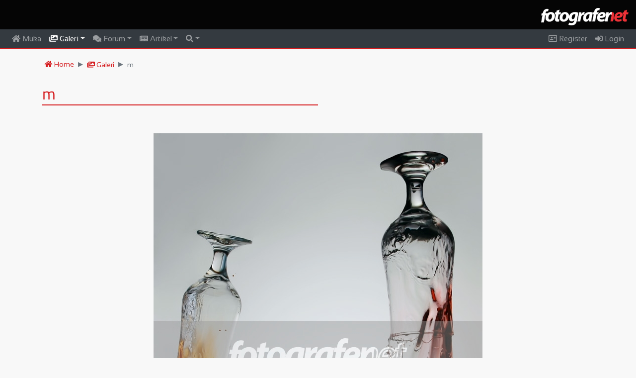

--- FILE ---
content_type: text/html; charset=UTF-8
request_url: https://www.fotografer.net/galeri/view/2010-11-26-m/
body_size: 6904
content:
<!DOCTYPE html>
<html lang="en">
	<head>		
    	<meta charset="utf-8">
    	<meta name="viewport" content="width=device-width, initial-scale=1">
    	<meta name="author" content="Fotografer.net">
    	<meta http-equiv="Content-Type" content="text/html;charset=UTF-8">
    	<!-- Global site tag (gtag.js) - Google Analytics -->
<script async src="https://www.googletagmanager.com/gtag/js?id=UA-147533002-1"></script>
<script>
  window.dataLayer = window.dataLayer || [];
  function gtag(){dataLayer.push(arguments);}
  gtag('js', new Date());

  gtag('config', 'UA-147533002-1',
   {
     cookie_domain: 'fotografer.net',
     cookie_flags: 'SameSite=None;Secure',
   }
  );
</script>
        <link rel="stylesheet" href="/css/bootstrap.min.css">
    	<link rel="stylesheet" href="/css/all.css">
		<link rel="stylesheet" href="/css/site.css">
		<link rel="stylesheet" href="/css/flag-icon.min.css">	        		<style>
    		    
.modal-dialog {
    max-width: 70%;
}
.tooltip-inner {
    text-align:left;
}
    	    </style>
    	    	    		<link rel="icon" type="image/png" href="/images/logo-icons/faviconFN.png" />
   		 
    	<script src="/js/jquery.min.js"></script>
    	<script src="/js/popper.min.js"></script>
  		<script src="/js/bootstrap.min.js"></script>
  		  		    		
    <meta property="og:image" content="https://fotografer.net/galeri/show/2010-11-26-m/" />
    <meta property="og:type" content="website" />
    <meta property="og:url" content="https://fotografer.net/galeri/view/2010-11-26-m/" />
    <meta property="og:title" content="Fotografer.net  - Galeri: m" />
    <meta property="og:description" content="Date Time Original: 2010:11:21 20:30:47<br>nISO Speed Ratings: 100<br>n<br>n1 Frame.<br>n<br>nTips & Trik :<br>n<br>nBuka Forum -&gt; Kategori -&gt; Minat khusus -&gt; Abstrak & Still life -&gt; Splash. :)" />
    	    	<title>Fotografer.net  - Galeri: m</title>
  	</head>
<body>
<script>
 $(document).ready(function(){
    $(window).scroll(function() {  
    	if (window.matchMedia("(min-width: 991px)").matches) {
    		var scroll = $(window).scrollTop();
    	    if (scroll > 0) {
    	        $(".navbar").addClass("showshadow");
    	        if (scroll > 80) {
    	        	$(".smalllogo").fadeIn();
    			    $(".biglogo").hide();
    			    $("#back-to-top").fadeIn();
    		    }
    	    }
    	    else {
    	        $(".navbar").removeClass("showshadow");
    	        $(".smalllogo").hide();
    	    	$(".biglogo").fadeIn();
    	    	$("#back-to-top").hide();
    	    }
    	}   
	});
	
    $('[data-toggle="tooltip"]').tooltip();
	 
    $(window).scroll(function() {     
	    var scroll = $(window).scrollTop();
	    if (scroll > 0) {
	        $(".navbar").addClass("showshadow");
	    }
	    else {
	        $(".navbar").removeClass("showshadow");
	    }
	});

    
	
    });
</script>
<div class="container-fluid bg-black logo-container">
	<div class="row">
		<div class="col-sm-12">
			<div class="biglogo pt-3 pb-2 float-right"><img src="/images/logo-icons/logoFN-default.png" class="biglogo-img"></div>
		</div>
	</div>
</div>
<nav class="navbar navbar-expand-lg bg-dark navbar-dark sticky-top" style="border-bottom: 2px solid #d51c1f;">
	<a class="navbar-brand smalllogo" href="/"><img src="/images/logo-icons/logoFN-default.png" height="27px;"></a>
		<button class="navbar-toggler" type="button" data-toggle="collapse" data-target="#collapsibleNavbar">
    	<span class="navbar-toggler-icon"></span>
 	</button>
 	<div class="collapse navbar-collapse" id="collapsibleNavbar">
	    <ul class="navbar-nav mr-auto">
    		<li class="nav-item " id="idnavhome">
        		<a class="nav-link pt-0 pb-0" href="/" ><i class="fas fa-home"></i> Muka</a>
      		</li>
	      	<li class="nav-item dropdown active has-mega-menu" id="idnavgaleri">
    	    	<a class="nav-link pt-0 pb-0 dropdown-toggle disp-full" href="/galeri/" data-toggle="dropdown"><i class="fas fa-images"></i> Galeri</a>
    	    	<a class="nav-link pt-0 pb-0 disp-mobile" href="/galeri/"><i class="fas fa-images"></i> Galeri</a>
      			<div class="dropdown-menu menucontainer">
<div class="row"><div class="col-md-4"><a class="dropdown-item mt-1 mb-1" href="/galeri/" id="galterbaru">Foto Terbaru</a>
					<div class="linetop"></div>
					<a class="dropdown-item mt-1 mb-1" href="/galeri/negara/" id="bycountry">Menurut Negara</a>
					<a class="dropdown-item mt-1 mb-1" href="/galeri/daerah/" id="bydaerah">Menurut Provinsi (Indonesia)</a>
					<a class="dropdown-item mt-1 mb-1" href="/galeri/kamera/" id="bykamera">Menurut Kamera</a>
					<a class="dropdown-item mt-1 mb-1" href="/galeri/lensa/" id="bylensa">Menurut Lensa</a><a class="dropdown-item mt-1 mb-1" href="/galeri/fpe/" id="galfpe">Foto Pilihan Editor</a>
					<a class="dropdown-item mt-1 mb-1" href="/galeri/kategori/" id="bykategori">Daftar Kategori</a>
					<div class="linetop"></div><a class="dropdown-item mt-1 mb-1" href="/galeri/kategori/abstrak" id="galkat101">Abstrak</a><a class="dropdown-item mt-1 mb-1" href="/galeri/kategori/arsitektur" id="galkat102">Arsitektur</a><a class="dropdown-item mt-1 mb-1" href="/galeri/kategori/budaya" id="galkat103">Budaya</a><a class="dropdown-item mt-1 mb-1" href="/galeri/kategori/olah-digital8" id="galkat104">Olah Digital</a><a class="dropdown-item mt-1 mb-1" href="/galeri/kategori/fashion" id="galkat105">Fashion</a><a class="dropdown-item mt-1 mb-1" href="/galeri/kategori/humor" id="galkat106">Humor</a></div><div class="col-md-4"><a class="dropdown-item mt-1 mb-1" href="/galeri/kategori/interior" id="galkat107">Interior</a><a class="dropdown-item mt-1 mb-1" href="/galeri/kategori/jurnalistik" id="galkat108">Jurnalistik</a><a class="dropdown-item mt-1 mb-1" href="/galeri/kategori/komersial" id="galkat109">Komersial</a><a class="dropdown-item mt-1 mb-1" href="/galeri/kategori/landscape" id="galkat110">Landscape</a><a class="dropdown-item mt-1 mb-1" href="/galeri/kategori/lubang-jarum" id="galkat111">Lubang Jarum</a><a class="dropdown-item mt-1 mb-1" href="/galeri/kategori/makro71" id="galkat112">Makro</a><a class="dropdown-item mt-1 mb-1" href="/galeri/kategori/manusia" id="galkat113">Manusia</a><a class="dropdown-item mt-1 mb-1" href="/galeri/kategori/model" id="galkat114">Model</a><a class="dropdown-item mt-1 mb-1" href="/galeri/kategori/nature" id="galkat115">Nature</a><a class="dropdown-item mt-1 mb-1" href="/galeri/kategori/olahraga" id="galkat116">Olahraga</a><a class="dropdown-item mt-1 mb-1" href="/galeri/kategori/panggung" id="galkat117">Panggung</a><a class="dropdown-item mt-1 mb-1" href="/galeri/kategori/pedesaan" id="galkat118">Pedesaan</a><a class="dropdown-item mt-1 mb-1" href="/galeri/kategori/perkotaan" id="galkat119">Perkotaan</a><a class="dropdown-item mt-1 mb-1" href="/galeri/kategori/pets" id="galkat120">Pets</a></div><div class="col-md-4"><a class="dropdown-item mt-1 mb-1" href="/galeri/kategori/potret" id="galkat121">Potret</a><a class="dropdown-item mt-1 mb-1" href="/galeri/kategori/satwa" id="galkat122">Satwa</a><a class="dropdown-item mt-1 mb-1" href="/galeri/kategori/snapshot" id="galkat123">Snapshot</a><a class="dropdown-item mt-1 mb-1" href="/galeri/kategori/still-life" id="galkat124">Still Life</a><a class="dropdown-item mt-1 mb-1" href="/galeri/kategori/stock-photo" id="galkat125">Stock Photo</a><a class="dropdown-item mt-1 mb-1" href="/galeri/kategori/transportasi" id="galkat126">Transportasi</a><a class="dropdown-item mt-1 mb-1" href="/galeri/kategori/wisata" id="galkat127">Wisata</a><a class="dropdown-item mt-1 mb-1" href="/galeri/kategori/lain-lain83" id="galkat128">Lain-lain</a><a class="dropdown-item mt-1 mb-1" href="/galeri/kategori/bawah-air" id="galkat129">Bawah Air</a><a class="dropdown-item mt-1 mb-1" href="/galeri/kategori/pernikahan" id="galkat130">Pernikahan</a></div>      			</div>
      		</li>
	      	<li class="nav-item dropdown  has-mega-menu" id="idnavforum">
    	    	<a class="nav-link pt-0 pb-0 disp-full dropdown-toggle" href="/forum/" data-toggle="dropdown"><i class="fas fa-comments"></i> Forum</a>
    	    	<a class="nav-link pt-0 pb-0 disp-mobile" href="/forum/"><i class="fas fa-comments"></i> Forum</a>
    	    	<div class="dropdown-menu menucontainer">
    	    				
<div class="row disp-full-inline"><div class="col-md-4"><a class="dropdown-item mt-1 mb-1" href="/forum/">Topik Terbaru</a><div class="linetop"></div><a class="dropdown-item mt-1 mb-1" href="/forum/kategori/artificial-intelligence-photography/">Artificial Intelligence<br>Photography</a><div class="linetop"></div><a class="dropdown-item mt-1 mb-1" href="/forum/kategori/bincang-bebas/">Bincang Bebas</a><a class="dropdown-item mt-1 mb-1" href="/forum/kategori/pengumuman/">Pengumuman</a><div class="linetop"></div><a class="dropdown-item mt-1 mb-1" href="/forum/kategori/fotografi-umum/">Fotografi Umum</a><a class="dropdown-item mt-1 mb-1" href="/forum/kategori/konsep-dan-tema/">Konsep dan Tema</a><a class="dropdown-item mt-1 mb-1" href="/forum/kategori/olah-digital/">Olah Digital</a><div class="linetop"></div><a class="dropdown-item mt-1 mb-1" href="/forum/kategori/fotografi-hitam-putih-dan-teknik-kamar-gelap/">Fotografi Hitam-Putih dan<br>Teknik Kamar Gelap </a><a class="dropdown-item mt-1 mb-1" href="/forum/kategori/abstrak-still-life/">Abstrak & Still Life</a></div><div class="col-md-4"><a class="dropdown-item mt-1 mb-1" href="/forum/kategori/eksperimen-dan-special-effect/">Eksperimen & Special<br>Effect</a><a class="dropdown-item mt-1 mb-1" href="/forum/kategori/infra-red/">Infra Red</a><a class="dropdown-item mt-1 mb-1" href="/forum/kategori/fotografi-jurnalistik-olah-raga/">Jurnalistik & Olah Raga</a><a class="dropdown-item mt-1 mb-1" href="/forum/kategori/landscape-nature-satwa/">Landscape, Nature & Satwa</a><a class="dropdown-item mt-1 mb-1" href="/forum/kategori/makro/">Makro</a><a class="dropdown-item mt-1 mb-1" href="/forum/kategori/manusia-portrait-human-interest/">Manusia (Portrait & Human<br>Interest)</a><a class="dropdown-item mt-1 mb-1" href="/forum/kategori/model-fashion-wedding/">Model, Fashion & Wedding</a><a class="dropdown-item mt-1 mb-1" href="/forum/kategori/strobist/">Strobist</a><a class="dropdown-item mt-1 mb-1" href="/forum/kategori/street-photography-perkotaan-arsitektur/">Street Photography,<br>Perkotaan, Arsitektur</a><a class="dropdown-item mt-1 mb-1" href="/forum/kategori/underwater/">Underwater</a><div class="linetop"></div><a class="dropdown-item mt-1 mb-1" href="/forum/kategori/lomba-foto/">Lomba Foto</a><a class="dropdown-item mt-1 mb-1" href="/forum/kategori/seminar-workshop-pameran/">Seminar/Workshop/Pameran</a><a class="dropdown-item mt-1 mb-1" href="/forum/kategori/hunting/">Hunting</a></div><div class="col-md-4"><a class="dropdown-item mt-1 mb-1" href="/forum/kategori/kumpul-fn-ucapan/">Kumpul FN & Ucapan</a><a class="dropdown-item mt-1 mb-1" href="/forum/kategori/liputan-acara/">Liputan Acara</a><div class="linetop"></div><a class="dropdown-item mt-1 mb-1" href="/forum/kategori/canon/">Canon</a><a class="dropdown-item mt-1 mb-1" href="/forum/kategori/nikon/">Nikon</a><a class="dropdown-item mt-1 mb-1" href="/forum/kategori/olympus/">Olympus</a><a class="dropdown-item mt-1 mb-1" href="/forum/kategori/fujifilm/">Fujifilm</a><a class="dropdown-item mt-1 mb-1" href="/forum/kategori/sony/">Sony</a><a class="dropdown-item mt-1 mb-1" href="/forum/kategori/merk-lain/">Merk Lain</a><a class="dropdown-item mt-1 mb-1" href="/forum/kategori/asesoris-fotografi/">Asesoris Fotografi</a><a class="dropdown-item mt-1 mb-1" href="/forum/kategori/studio-lighting/">Studio Lighting</a><a class="dropdown-item mt-1 mb-1" href="/forum/kategori/printer-scanner/">Printer & Scanner</a></div></div><ul aria-labelledby="dropdownMenu2" class="dropdown-menu border-0 shadow disp-mobile"></ul>    	    	</div>
      		</li>
      		<li class="nav-item dropdown " id="idnavartikel">
    	    	<a class="nav-link pt-0 pb-0 dropdown-toggle pointer" id="navbardrop" data-toggle="dropdown" href="/artikel/"><i class="fas fa-newspaper"></i> Artikel</a>
				<div class="dropdown-menu">
<a class="dropdown-item mt-1 mb-1" href="/artikel/">Artikel Terbaru</a><div class="linetop"></div><a class="dropdown-item mt-1 mb-1" href="/artikel/kategori/seputar-fotografer-net/"> Seputar Fotografer.net</a><a class="dropdown-item mt-1 mb-1" href="/artikel/kategori/fn-video/"> FN Video</a><a class="dropdown-item mt-1 mb-1" href="/artikel/kategori/berita-fotografi/"> Berita Fotografi</a><a class="dropdown-item mt-1 mb-1" href="/artikel/kategori/portfolio-dan-photo-story/"> Portfolio dan Photo Story</a><a class="dropdown-item mt-1 mb-1" href="/artikel/kategori/teknik-fotografi/"> Teknik Fotografi</a><a class="dropdown-item mt-1 mb-1" href="/artikel/kategori/opini-dan-editorial/"> Opini dan Editorial</a><a class="dropdown-item mt-1 mb-1" href="/artikel/kategori/exposure-be-inspired/"><img src="/images/logo-e-50.gif" height="14px"> Exposure: Be Inspired</a><a class="dropdown-item mt-1 mb-1" href="/artikel/kategori/exposure-photo-essay/"><img src="/images/logo-e-50.gif" height="14px"> Exposure: Photo Essay</a><a class="dropdown-item mt-1 mb-1" href="/artikel/kategori/exposure-my-project/"><img src="/images/logo-e-50.gif" height="14px"> Exposure: My Project</a><a class="dropdown-item mt-1 mb-1" href="/artikel/kategori/exposure-traveling/"><img src="/images/logo-e-50.gif" height="14px"> Exposure: Traveling</a><a class="dropdown-item mt-1 mb-1" href="/artikel/kategori/exposure-perangkat-foto-dan-olah-foto/"><img src="/images/logo-e-50.gif" height="14px"> Exposure: Perangkat Foto<br>dan Olah Foto</a>
									</div>
      		</li>
			
      		<li class="nav-item  dropdown" id="idnavsearch">
      			<a class="nav-link pt-0 pb-0 dropdown-toggle pointer" data-toggle="dropdown" href="/search/"><i class="fas fa-search"></i></a>
      			<div class="dropdown-menu searchbox">
      				<div class="pl-3 pr-3">
      					<form name="fsearch" id="fsearch" action="/search/" method="post">
      						<div class="form-group">
      							<label for="search" class="form-label">Cari:</label>
      							<input type="text" name="searchtxt" id="searchtxt" size="80" placeholder="Seach keywords" maxlength="80" class="form-control fieldbox" required="">
      						</div>
      						<div class="form-check-inline">
      							<label class="form-check-label">
      								<input type="radio" class="form-check-input" name="stipe" id="stipe" value="1" checked="checked">Galeri
      							</label>
      						</div>
      						<div class="form-check-inline">
      							<label class="form-check-label">
      								<input type="radio" class="form-check-input" name="stipe" id="stipe" value="2">Forum
      							</label>
      						</div>
      						<div class="form-check-inline">
      							<label class="form-check-label">
      								<input type="radio" class="form-check-input" name="stipe" id="stipe" value="3">Artikel
      							</label>
      						</div>
      						      						<div class="form-group mt-2">
            					<input type="submit" value="search" class="btn smallredbutton">
            				</div>
      					</form>
      				</div>
      				
      			</div>
      		</li>    		
    	</ul>
    	<ul class="navbar-nav">
    		    			<li class="nav-item " id="idnavuser">
    				<a class="nav-link pt-0 pb-0 pointer" href="/user/register"><i class="far fa-address-card"></i> Register</a>
    			</li>
    			<li class="nav-item " id="idnavuser">
    				<a class="nav-link pt-0 pb-0 pointer" data-toggle="modal" data-target="#loginModal"><i class="fas fa-sign-in-alt"></i> Login</a>
    			</li>
    		    	</ul>
  	</div>
  	
  	</nav>
<div id="main-container" class="mt-3 mb-4">
<script>
$( "#idnavgaleri, #galterbaru" ).addClass( "active" );
$('body').on('click', '[data-toggle="modal"]', function(){
    $($(this).data("target")+' .modal-content').load($(this).data("remote"));
}); 
</script>
<div class="container">
	<div class="row"> <!-- Breadcrumb -->
		<div class="col-lg-12">
			<ul class="breadcrumb pt-1 pb-1">
				<li class="breadcrumb-item"><a href="/"><i class="fas fa-home"></i> Home</a></li>
				<li class="breadcrumb-item"><a href="/galeri/"><i class="fas fa-images"></i> Galeri</a></li><li class="breadcrumb-item active">m</li>			</ul>
		</div>
	</div> <!-- Breadcrumb -->
	<div class="row"> <!-- judul -->
		<div class="col-lg-12 mt-2">
			<h2 class="top-page-h1">m&nbsp;</h2>
			<hr class="hr-divider-top mb-3">
		</div>
	</div> <!-- judul -->
	<div class="row mt-4 mb-4"> <!-- Foto -->
		<div class="col-lg-1 justify-content-center align-self-center">
					</div>
		<div class="col-12 col-lg-10">
			<div class="mx-auto p-3 text-center">
				<div class="mx-auto"><img src="/galeri/show/2010-11-26-m/" class="mx-auto d-block img-fluid" draggable="false" id="imgnya" oncontextmenu="return false"></div>
				<p class="smaller mt-2 text-grey">Hak cipta karya foto ada pada fotografer dan dilindungi oleh undang-undang.</p>
			</div>
		</div>
		<div class="col-lg-1 justify-content-center align-self-center">
					</div>
	</div> <!-- Foto -->
	<div class="row"> <!-- row info -->
		<div class="col-lg-4">
			<h5 class="post-list-title mb-3">Info</h5>
			<div class="media">
				<a href="/user/heyvolt" ><img src="/images/1/member/0/213/213598.jpg" class="mr-2 rounded-circle profpic-small"></a>				<div class="media-body">
					<p><a href="/user/heyvolt" class="text-red" ><img src="/images/FGPEsmall.png" data-toggle="tooltip" title="Fotografer Pilihan Editor">&nbsp;Achmad Hariyanto</a> <i class="fas fa-user text-green" data-toggle="tooltip" title="Member"></i> <i class="fas fa-check text-blue" data-toggle="tooltip" title="Verified FN Member"></i> <strong>(22999)</strong>				</div>
			</div>
			<p>Date Time Original: 2010:11:21 20:30:47<br>nISO Speed Ratings: 100<br>n<br>n1 Frame.<br>n<br>nTips & Trik :<br>n<br>nBuka Forum -&gt; Kategori -&gt; Minat khusus -&gt; Abstrak & Still life -&gt; Splash. :)</p>
			<ul class="photodetail">
				<li><strong>Nilai foto: 52</strong></li>
				<li>Dilihat: 185</li>
				<li>Waktu upload: Jumat, 26 Nov 2010</li>
				<li>Lokasi: 
Bandung, <a href="/galeri/daerah/Jawa-Barat" class="text-red">Jawa Barat</a>, <a href="/galeri/negara/indonesia" class="text-red"><span class="flag-icon flag-icon-id smaller"></span> Indonesia</a>				</li>
							</ul>
					</div>
		<div class="col-lg-4">
			<h5 class="post-list-title mb-3">Kategori</h5>			
<a href="/galeri/kategori/still-life" class="btn btn-tag">Still Life</a>		</div>
		<div class="col-lg-4">
			<h5 class="post-list-title">Shooting Data</h5>
				<ul class="photodetail">
<li>Aperture: f/14.0</li><li>Speed: 1/200</li><li>ISO: 0</li><li>Kamera: Canon EOS 450D *</li><li>Lensa: Canon EFS 18-135mm f/3.5-5.6 IS  *</li><li>Filter: Hoya hmc uv(c)</li><li>* Masih menggunakan daftar alat lama yang mungkin tidak akurat.</li>				
				</ul>

		</div>
	</div> <!-- row info -->
	<div class="row mt-5 pl-2"> <!-- comments -->
		<div class="col-md-8 pl-2 m-0">
			<h5 class="post-list-title mb-3" id="formkritik">Kritik dan Komentar</h5>
													<div class="row m-0 p-0">
				<div class="media border rounded w-100 p-2 mb-1"><a href="/user/mistersmile" ><img src="/images/1/member/0/321/321461.jpg" class="mr-2 rounded-circle profpic-medium"></a><div class="media-body"><h6 class="mb-0"><a href="/user/mistersmile" class="text-red" >Elfian Widy Prihatna</a> <i class="fas fa-user text-green" data-toggle="tooltip" title="Member"></i> <i class="fas fa-check text-blue" data-toggle="tooltip" title="Verified FN Member"></i> <strong>(1540)</strong></h6><p class="mb-1 small">15 tahun yang lalu</p><p class="mb-1"><i class="far fa-thumbs-up text-green"></i><i class="far fa-thumbs-up text-green"></i><i class="far fa-thumbs-up text-green"></i></p><p class="mb-1">suuuiiippppppp</p></div></div><div class="media border rounded w-100 p-2 mb-1"><a href="/user/mistersmile" ><img src="/images/1/member/0/321/321461.jpg" class="mr-2 rounded-circle profpic-medium"></a><div class="media-body"><h6 class="mb-0"><a href="/user/mistersmile" class="text-red" >Elfian Widy Prihatna</a> <i class="fas fa-user text-green" data-toggle="tooltip" title="Member"></i> <i class="fas fa-check text-blue" data-toggle="tooltip" title="Verified FN Member"></i> <strong>(1540)</strong></h6><p class="mb-1 small">15 tahun yang lalu</p><p class="mb-1"><i class="far fa-thumbs-up text-green"></i><i class="far fa-thumbs-up text-green"></i><i class="far fa-thumbs-up text-green"></i></p><p class="mb-1">suuuiiippppppp</p></div></div><div class="media border rounded w-100 p-2 mb-1"><a href="/user/redtomato" ><img src="/images/1/member/0/334/334496.jpg" class="mr-2 rounded-circle profpic-medium"></a><div class="media-body"><h6 class="mb-0"><a href="/user/redtomato" class="text-red" >R.Agung Sukarno</a> <i class="fas fa-user text-green" data-toggle="tooltip" title="Member"></i> <i class="fas fa-check text-blue" data-toggle="tooltip" title="Verified FN Member"></i> <strong>(298)</strong></h6><p class="mb-1 small">15 tahun yang lalu</p><p class="mb-1"><i class="far fa-thumbs-up text-green"></i><i class="far fa-thumbs-up text-green"></i><i class="far fa-thumbs-up text-green"></i></p><p class="mb-1">wah baru tahu nih, *malu* ... foto yang bagus mas Achmad... tq buat tipsnya... *ke tkp* ... slm [o  ]</p></div></div><div class="media border rounded w-100 p-2 mb-1"><a href="/user/redtomato" ><img src="/images/1/member/0/334/334496.jpg" class="mr-2 rounded-circle profpic-medium"></a><div class="media-body"><h6 class="mb-0"><a href="/user/redtomato" class="text-red" >R.Agung Sukarno</a> <i class="fas fa-user text-green" data-toggle="tooltip" title="Member"></i> <i class="fas fa-check text-blue" data-toggle="tooltip" title="Verified FN Member"></i> <strong>(298)</strong></h6><p class="mb-1 small">15 tahun yang lalu</p><p class="mb-1"><i class="far fa-thumbs-up text-green"></i><i class="far fa-thumbs-up text-green"></i><i class="far fa-thumbs-up text-green"></i></p><p class="mb-1">wah baru tahu nih, *malu* ... foto yang bagus mas Achmad... tq buat tipsnya... *ke tkp* ... slm [o  ]</p></div></div><div class="media border rounded w-100 p-2 mb-1"><a href="/user/rizkynazar" ><img src="/images/1/member/0/335/335694.jpg" class="mr-2 rounded-circle profpic-medium"></a><div class="media-body"><h6 class="mb-0"><a href="/user/rizkynazar" class="text-red" >Rizky Nazar</a> <i class="fas fa-user text-green" data-toggle="tooltip" title="Member"></i> <strong>(25)</strong></h6><p class="mb-1 small">15 tahun yang lalu</p><p class="mb-1"><i class="far fa-thumbs-up text-green"></i><i class="far fa-thumbs-up text-green"></i><i class="far fa-thumbs-up text-green"></i></p><p class="mb-1">best</p></div></div><div class="media border rounded w-100 p-2 mb-1"><a href="/user/rizkynazar" ><img src="/images/1/member/0/335/335694.jpg" class="mr-2 rounded-circle profpic-medium"></a><div class="media-body"><h6 class="mb-0"><a href="/user/rizkynazar" class="text-red" >Rizky Nazar</a> <i class="fas fa-user text-green" data-toggle="tooltip" title="Member"></i> <strong>(25)</strong></h6><p class="mb-1 small">15 tahun yang lalu</p><p class="mb-1"><i class="far fa-thumbs-up text-green"></i><i class="far fa-thumbs-up text-green"></i><i class="far fa-thumbs-up text-green"></i></p><p class="mb-1">best</p></div></div><div class="media border rounded w-100 p-2 mb-1"><a href="/user/domondo" ><img src="/images/1/member/0/283/283809.jpg" class="mr-2 rounded-circle profpic-medium"></a><div class="media-body"><h6 class="mb-0"><a href="/user/domondo" class="text-red" >Yogi Agendoni Dachlan</a> <i class="fas fa-user text-green" data-toggle="tooltip" title="Member"></i> <i class="fas fa-check text-blue" data-toggle="tooltip" title="Verified FN Member"></i> <strong>(589)</strong></h6><p class="mb-1 small">15 tahun yang lalu</p><p class="mb-1"><i class="far fa-thumbs-up text-green"></i><i class="far fa-thumbs-up text-green"></i><i class="far fa-thumbs-up text-green"></i></p><p class="mb-1">ini diaaa... J U A R A....</p></div></div><div class="media border rounded w-100 p-2 mb-1"><a href="/user/domondo" ><img src="/images/1/member/0/283/283809.jpg" class="mr-2 rounded-circle profpic-medium"></a><div class="media-body"><h6 class="mb-0"><a href="/user/domondo" class="text-red" >Yogi Agendoni Dachlan</a> <i class="fas fa-user text-green" data-toggle="tooltip" title="Member"></i> <i class="fas fa-check text-blue" data-toggle="tooltip" title="Verified FN Member"></i> <strong>(589)</strong></h6><p class="mb-1 small">15 tahun yang lalu</p><p class="mb-1"><i class="far fa-thumbs-up text-green"></i><i class="far fa-thumbs-up text-green"></i><i class="far fa-thumbs-up text-green"></i></p><p class="mb-1">ini diaaa... J U A R A....</p></div></div><div class="media border rounded w-100 p-2 mb-1"><a href="/user/anjar23" ><img src="/images/1/member/0/192/192978.jpg" class="mr-2 rounded-circle profpic-medium"></a><div class="media-body"><h6 class="mb-0"><a href="/user/anjar23" class="text-red" ><img src="/images/FGPEsmall.png" data-toggle="tooltip" title="Fotografer Pilihan Editor">&nbsp;Anjar Puji Rahmanto</a> <i class="fas fa-user text-green" data-toggle="tooltip" title="Member"></i> <i class="fas fa-check text-blue" data-toggle="tooltip" title="Verified FN Member"></i> <strong>(5974)</strong></h6><p class="mb-1 small">15 tahun yang lalu</p><p class="mb-1"><i class="far fa-thumbs-up text-green"></i><i class="far fa-thumbs-up text-green"></i><i class="far fa-thumbs-up text-green"></i></p><p class="mb-1">nice konsep, kreatip</p></div></div><div class="media border rounded w-100 p-2 mb-1"><a href="/user/anjar23" ><img src="/images/1/member/0/192/192978.jpg" class="mr-2 rounded-circle profpic-medium"></a><div class="media-body"><h6 class="mb-0"><a href="/user/anjar23" class="text-red" ><img src="/images/FGPEsmall.png" data-toggle="tooltip" title="Fotografer Pilihan Editor">&nbsp;Anjar Puji Rahmanto</a> <i class="fas fa-user text-green" data-toggle="tooltip" title="Member"></i> <i class="fas fa-check text-blue" data-toggle="tooltip" title="Verified FN Member"></i> <strong>(5974)</strong></h6><p class="mb-1 small">15 tahun yang lalu</p><p class="mb-1"><i class="far fa-thumbs-up text-green"></i><i class="far fa-thumbs-up text-green"></i><i class="far fa-thumbs-up text-green"></i></p><p class="mb-1">nice konsep, kreatip</p></div></div><div class="media border rounded w-100 p-2 mb-1"><a href="/user/yongkiongestu" ><img src="/images/1/member/0/201/201158.jpg" class="mr-2 rounded-circle profpic-medium"></a><div class="media-body"><h6 class="mb-0"><a href="/user/yongkiongestu" class="text-red" ><img src="/images/FGPEsmall.png" data-toggle="tooltip" title="Fotografer Pilihan Editor">&nbsp;Yongki Ongestu</a> <i class="fas fa-user text-green" data-toggle="tooltip" title="Member"></i> <i class="fas fa-check text-blue" data-toggle="tooltip" title="Verified FN Member"></i> <strong>(4520)</strong></h6><p class="mb-1 small">15 tahun yang lalu</p><p class="mb-1"><i class="far fa-thumbs-up text-green"></i><i class="far fa-thumbs-up text-green"></i><i class="far fa-thumbs-up text-green"></i></p><p class="mb-1">konsepnya bagus bro... salam</p></div></div><div class="media border rounded w-100 p-2 mb-1"><a href="/user/yongkiongestu" ><img src="/images/1/member/0/201/201158.jpg" class="mr-2 rounded-circle profpic-medium"></a><div class="media-body"><h6 class="mb-0"><a href="/user/yongkiongestu" class="text-red" ><img src="/images/FGPEsmall.png" data-toggle="tooltip" title="Fotografer Pilihan Editor">&nbsp;Yongki Ongestu</a> <i class="fas fa-user text-green" data-toggle="tooltip" title="Member"></i> <i class="fas fa-check text-blue" data-toggle="tooltip" title="Verified FN Member"></i> <strong>(4520)</strong></h6><p class="mb-1 small">15 tahun yang lalu</p><p class="mb-1"><i class="far fa-thumbs-up text-green"></i><i class="far fa-thumbs-up text-green"></i><i class="far fa-thumbs-up text-green"></i></p><p class="mb-1">konsepnya bagus bro... salam</p></div></div><div class="media border rounded w-100 p-2 mb-1"><a href="/user/sarwohakim" ><img src="/images/1/member/0/265/265699.jpg" class="mr-2 rounded-circle profpic-medium"></a><div class="media-body"><h6 class="mb-0"><a href="/user/sarwohakim" class="text-red" ><img src="/images/FGPEsmall.png" data-toggle="tooltip" title="Fotografer Pilihan Editor">&nbsp;Sarwo Hakim</a> <i class="fas fa-user text-green" data-toggle="tooltip" title="Member"></i> <i class="fas fa-check text-blue" data-toggle="tooltip" title="Verified FN Member"></i> <strong>(23876)</strong></h6><p class="mb-1 small">15 tahun yang lalu</p><p class="mb-1"><i class="far fa-thumbs-up text-green"></i><i class="far fa-thumbs-up text-green"></i><i class="far fa-thumbs-up text-green"></i></p><p class="mb-1">keren mas, nice concept...</p></div></div><div class="media border rounded w-100 p-2 mb-1"><a href="/user/sarwohakim" ><img src="/images/1/member/0/265/265699.jpg" class="mr-2 rounded-circle profpic-medium"></a><div class="media-body"><h6 class="mb-0"><a href="/user/sarwohakim" class="text-red" ><img src="/images/FGPEsmall.png" data-toggle="tooltip" title="Fotografer Pilihan Editor">&nbsp;Sarwo Hakim</a> <i class="fas fa-user text-green" data-toggle="tooltip" title="Member"></i> <i class="fas fa-check text-blue" data-toggle="tooltip" title="Verified FN Member"></i> <strong>(23876)</strong></h6><p class="mb-1 small">15 tahun yang lalu</p><p class="mb-1"><i class="far fa-thumbs-up text-green"></i><i class="far fa-thumbs-up text-green"></i><i class="far fa-thumbs-up text-green"></i></p><p class="mb-1">keren mas, nice concept...</p></div></div><div class="media border rounded w-100 p-2 mb-1"><a href="/user/gusarik" ><img src="/images/1/member/0/224/224968.jpg" class="mr-2 rounded-circle profpic-medium"></a><div class="media-body"><h6 class="mb-0"><a href="/user/gusarik" class="text-red" >Ida Bagus Fajar Ari Putra</a> <i class="fas fa-user text-green" data-toggle="tooltip" title="Member"></i> <i class="fas fa-check text-blue" data-toggle="tooltip" title="Verified FN Member"></i> <strong>(1847)</strong></h6><p class="mb-1 small">15 tahun yang lalu</p><p class="mb-1"><i class="far fa-thumbs-up text-green"></i><i class="far fa-thumbs-up text-green"></i></p><p class="mb-1">kerennnn banggg</p></div></div><div class="media border rounded w-100 p-2 mb-1"><a href="/user/gusarik" ><img src="/images/1/member/0/224/224968.jpg" class="mr-2 rounded-circle profpic-medium"></a><div class="media-body"><h6 class="mb-0"><a href="/user/gusarik" class="text-red" >Ida Bagus Fajar Ari Putra</a> <i class="fas fa-user text-green" data-toggle="tooltip" title="Member"></i> <i class="fas fa-check text-blue" data-toggle="tooltip" title="Verified FN Member"></i> <strong>(1847)</strong></h6><p class="mb-1 small">15 tahun yang lalu</p><p class="mb-1"><i class="far fa-thumbs-up text-green"></i><i class="far fa-thumbs-up text-green"></i></p><p class="mb-1">kerennnn banggg</p></div></div><div class="media border rounded w-100 p-2 mb-1"><a href="/user/lubaba" ><img src="/images/1/member/0/296/296299.jpg" class="mr-2 rounded-circle profpic-medium"></a><div class="media-body"><h6 class="mb-0"><a href="/user/lubaba" class="text-red" >Muhibatul Lubaba</a> <i class="fas fa-user text-green" data-toggle="tooltip" title="Member"></i> <i class="fas fa-check text-blue" data-toggle="tooltip" title="Verified FN Member"></i> <strong>(151)</strong></h6><p class="mb-1 small">15 tahun yang lalu</p><p class="mb-1"><i class="far fa-thumbs-up text-green"></i><i class="far fa-thumbs-up text-green"></i><i class="far fa-thumbs-up text-green"></i></p><p class="mb-1">Idenya kreatiff</p></div></div><div class="media border rounded w-100 p-2 mb-1"><a href="/user/lubaba" ><img src="/images/1/member/0/296/296299.jpg" class="mr-2 rounded-circle profpic-medium"></a><div class="media-body"><h6 class="mb-0"><a href="/user/lubaba" class="text-red" >Muhibatul Lubaba</a> <i class="fas fa-user text-green" data-toggle="tooltip" title="Member"></i> <i class="fas fa-check text-blue" data-toggle="tooltip" title="Verified FN Member"></i> <strong>(151)</strong></h6><p class="mb-1 small">15 tahun yang lalu</p><p class="mb-1"><i class="far fa-thumbs-up text-green"></i><i class="far fa-thumbs-up text-green"></i><i class="far fa-thumbs-up text-green"></i></p><p class="mb-1">Idenya kreatiff</p></div></div><div class="media border rounded w-100 p-2 mb-1"><a href="/user/cynthialc" ><img src="/images/1/member/0/319/319745.jpg" class="mr-2 rounded-circle profpic-medium"></a><div class="media-body"><h6 class="mb-0"><a href="/user/cynthialc" class="text-red" >Cynthia Laurenna C.</a> <i class="fas fa-user text-green" data-toggle="tooltip" title="Member"></i> <i class="fas fa-check text-blue" data-toggle="tooltip" title="Verified FN Member"></i> <strong>(980)</strong></h6><p class="mb-1 small">15 tahun yang lalu</p><p class="mb-1"><i class="far fa-thumbs-up text-green"></i><i class="far fa-thumbs-up text-green"></i><i class="far fa-thumbs-up text-green"></i></p><p class="mb-1">nice! kreatif!</p></div></div><div class="media border rounded w-100 p-2 mb-1"><a href="/user/cynthialc" ><img src="/images/1/member/0/319/319745.jpg" class="mr-2 rounded-circle profpic-medium"></a><div class="media-body"><h6 class="mb-0"><a href="/user/cynthialc" class="text-red" >Cynthia Laurenna C.</a> <i class="fas fa-user text-green" data-toggle="tooltip" title="Member"></i> <i class="fas fa-check text-blue" data-toggle="tooltip" title="Verified FN Member"></i> <strong>(980)</strong></h6><p class="mb-1 small">15 tahun yang lalu</p><p class="mb-1"><i class="far fa-thumbs-up text-green"></i><i class="far fa-thumbs-up text-green"></i><i class="far fa-thumbs-up text-green"></i></p><p class="mb-1">nice! kreatif!</p></div></div><div class="media border rounded w-100 p-2 mb-1"><a href="/user/okss" ><img src="/images/1/member/0/282/282504.jpg" class="mr-2 rounded-circle profpic-medium"></a><div class="media-body"><h6 class="mb-0"><a href="/user/okss" class="text-red" >Okie Haryadi</a> <i class="fas fa-user text-green" data-toggle="tooltip" title="Member"></i> <i class="fas fa-check text-blue" data-toggle="tooltip" title="Verified FN Member"></i> <strong>(457)</strong></h6><p class="mb-1 small">15 tahun yang lalu</p><p class="mb-1"><i class="far fa-thumbs-up text-green"></i><i class="far fa-thumbs-up text-green"></i><i class="far fa-thumbs-up text-green"></i></p><p class="mb-1">nice freezzeeee....</p></div></div><div class="media border rounded w-100 p-2 mb-1"><a href="/user/okss" ><img src="/images/1/member/0/282/282504.jpg" class="mr-2 rounded-circle profpic-medium"></a><div class="media-body"><h6 class="mb-0"><a href="/user/okss" class="text-red" >Okie Haryadi</a> <i class="fas fa-user text-green" data-toggle="tooltip" title="Member"></i> <i class="fas fa-check text-blue" data-toggle="tooltip" title="Verified FN Member"></i> <strong>(457)</strong></h6><p class="mb-1 small">15 tahun yang lalu</p><p class="mb-1"><i class="far fa-thumbs-up text-green"></i><i class="far fa-thumbs-up text-green"></i><i class="far fa-thumbs-up text-green"></i></p><p class="mb-1">nice freezzeeee....</p></div></div>			</div>
		</div> <!-- comments col left -->
		
	</div> <!-- comments -->
	
	<div class="row">
		<div class="col-lg-12 mt-3">
		</div>
	</div>
</div> <!-- container -->

<script>
$('#imgnya img').bind('contextmenu', function(e) {
    return false;
}); 
$('#imgnya img').mousedown(function(e){
    e.preventDefault();
    event.stopPropagation();
    return false;
});
</script>
</div> <!-- End of main-container -->
<footer class="mt-5">
	<div class="container">
		<div class="row mt-3">
			<div class="col-lg-4">
				<p class="footer-copyright mb-0">Copyright <i class="fa fa-copyright"></i>2018 Fotografer.net</p>
				
					<ul class="list-unstyled mt-3">
						<li class="mb-1"><a href="/page/aturan" class="lightgrey">Aturan FN</a></li>
						<li class="mb-1"><a href="/page/aturan-kt" class="lightgrey">Aturan Batasan Foto</a></li>
						<li class="mb-1"><a href="/page/pengakuan" class="lightgrey">Pengakuan</a></li>						
						<li class="mb-1"><a href="/forum/kategori/panduan/" class="lightgrey">Panduan</a></li>
											</ul>
				
			</div>
			<div class="col-lg-4">
				<p class="footer-copyright mb-0">&nbsp;</p>
							</div>
			<div class="col-lg-4">
				<p class="footer-copyright mb-0">&nbsp;</p>
				<ul class="list-unstyled float-right pr-4">
									<li class="footer-copyright smaller pb-2">
    				<a href="/"><img src="/images/logo-icons/logoFN-default.png" width="120px"></a></li>
    				<li class="footer-copyright smaller pb-2">
    				<a href="http://www.jagatreview.com/"><img src="/images/jagatreview_logo.png" width="120px"></a></li>
    				<li class="footer-copyright smaller pb-2">
    				<a href="https://citra.net.id/"><img src="/images/logo_citra.png" width="120px" class="pr-1"></a></li>
    				<li class="footer-copyright smaller pb-2"><a href="http://www.mikrotik.co.id/"><img src="/images/mikrotik-id.png" width="120px"></a></li>
								</ul>
			</div>
		</div>
	</div>
</footer>
<!--  Login Modal -->
<div class="modal fade" id="loginModal">
 	<div class="modal-dialog modal-dialog-centered">
    	<div class="modal-content redbox">
    	   <!-- Modal body -->
			<div class="modal-body">
      			<button type="button" class="close" data-dismiss="modal">&times;</button>
        		<h3 class="heading">Login</h3>
        		<form action="/user/dologin" method="post">
        			<div class="form-group">
        				<label for="uname">Email address/Username:</label>
        				<input type="text" class="form-control fieldbox" id="uname" name="uname" placeholder="E-mail/Username" required size="20" maxlength="80" onkeyup="return forceLower(this);">
        			</div>
        			<div class="form-group">
        				<label for="passwd">Password:</label>
        				<input type="password" class="form-control fieldbox" id="passwd" name="passwd" placeholder="Password" required size="20" maxlength="20">
        			</div>
        			<div class="form-group">
						<div class="form-check">
  							<label class="form-check-label">
                               	<input type="checkbox" class="form-check-input fieldbox" value="100" name="remember" id="remember">Ingat saya
                             </label>
                        </div>
					</div>
        			<div class="form-group">
        				<input type="submit" class="redbutton" value="Login">
        			</div>
        			<input type="hidden" name="ref" id="ref" value="/">
        		</form>
      		</div>
      		<div class="modal-footer pb-1">
      			<div class="form-group">
        			<a href="/user/register/" class="smallredbutton">Register</a> <a href="/user/iforgot/" class="smallredbutton">Lupa Password</a>
        		</div>
      		</div>
      	</div>
      </div>
</div>
<!--  End Login Modal -->
<script>
function forceLower(strInput) 
{
	strInput.value=strInput.value.toLowerCase();
}
</script>

<a id="back-to-top" href="#" class="btn btn-primary btn-lg back-to-top" role="button" title="Klik untuk kembali ke atas" data-toggle="tooltip" data-placement="left"><span class="fas fa-chevron-circle-up"></span></a>	
<script defer src="https://static.cloudflareinsights.com/beacon.min.js/vcd15cbe7772f49c399c6a5babf22c1241717689176015" integrity="sha512-ZpsOmlRQV6y907TI0dKBHq9Md29nnaEIPlkf84rnaERnq6zvWvPUqr2ft8M1aS28oN72PdrCzSjY4U6VaAw1EQ==" data-cf-beacon='{"version":"2024.11.0","token":"ff2a12688182459786ab06218c71aa30","r":1,"server_timing":{"name":{"cfCacheStatus":true,"cfEdge":true,"cfExtPri":true,"cfL4":true,"cfOrigin":true,"cfSpeedBrain":true},"location_startswith":null}}' crossorigin="anonymous"></script>
</body>
<!-- 
            __
(\,--------'()'--o
 (_    ___    /~"
  (_)_)  (_)_)
 ----- Guk --->
</html>